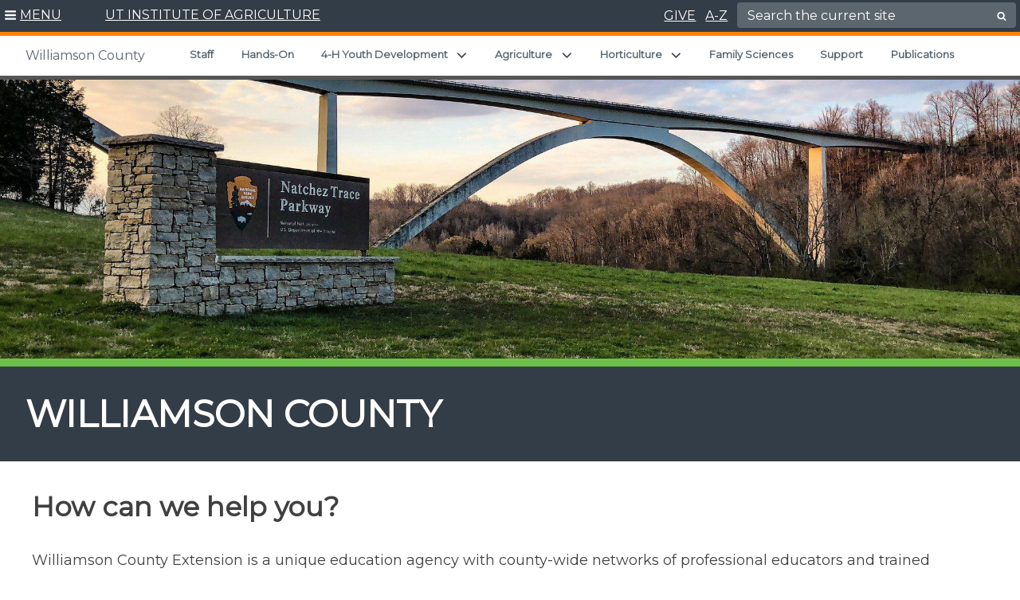

--- FILE ---
content_type: text/css
request_url: https://williamson.tennessee.edu/wp-content/plugins/wpmu-dev-sort-lists/wpmu-dev-sort-lists-files/css/public.css?ver=6.8.3
body_size: 148
content:
.az-sort {
	visibility: hidden;
}
.az-sort-index, .az-sort-type-none .az-sort-list {
	list-style: none !important;
	margin-left: 0 !important;
	margin-right: 0 !important;
	padding-left: 0 !important;
	padding-right: 0 !important;
}
.az-sort-index li {
	display: inline-block !important;
	text-transform: uppercase;
	margin: 0 0.4em;
}
.az-sort-index li.az-sort-search-holder {
	margin-left: 0.8em;
}
.az-sort-header {
	text-transform: uppercase;
	font-weight: bold;
}
.az-sort-list {
	-moz-column-gap: 0.4em;
	-webkit-column-gap: 0.4em;
	column-gap: 0.4em;
}
.az-sort-columns-2 .az-sort-list {
	-moz-column-count: 2;
	-webkit-column-count: 2;
	column-count: 2;
}
.az-sort-columns-3 .az-sort-list {
	-moz-column-count: 3;
	-webkit-column-count: 3;
	column-count: 3;
}
.az-sort-columns-4 .az-sort-list {
	-moz-column-count: 4;
	-webkit-column-count: 4;
	column-count: 4;
}

.az-sort-hidden {
	display: none;
}

--- FILE ---
content_type: application/javascript; charset=UTF-8
request_url: https://williamson.tennessee.edu/wp-content/themes/utiav3/js/navigation.js?ver=1.0
body_size: 1292
content:
/* global utiav3ScreenReaderText */
/**
 * Theme functions file.
 *
 * Contains handlers for navigation and widget area.
 */

(function ($) {
	var masthead, menuToggle, siteNavContain, siteNavigation;

	function initMainNavigation(container) {

		// Add dropdown toggle that displays child menu items.
		var dropdownToggle = $('<button />', {
				'class': 'dropdown-toggle',
				'aria-expanded': false
			})
			.append(utiav3ScreenReaderText.angledown)
			.append($('<span />', {
				'class': 'screen-reader-text',
				text: utiav3ScreenReaderText.expand
			}));

		container.find('.menu-item-has-children > a, .page_item_has_children > a').after(dropdownToggle);

		container.find('.dropdown-toggle2').on('mouseover', function (e) {
			var _this = $(this),
				screenReaderSpan = _this.find('.screen-reader-text');
			dropdownSymbol = _this.find('.icon');
			// flip the icon
			dropdownSymbol.toggleClass('icon-flip');
			e.preventDefault();
			_this.next('.sub-menu').toggleClass('toggled-on');
			// accessibility for menu expanded
			_this.attr('aria-expanded', _this.attr('aria-expanded') === 'false' ? 'true' : 'false');
			screenReaderSpan.text(screenReaderSpan.text() === utiav3ScreenReaderText.expand ? utiav3ScreenReaderText.collapse : utiav3ScreenReaderText.expand);

		})

		container.find('.dropdown-toggle').click(function (e) {
			var _this = $(this),
				screenReaderSpan = _this.find('.screen-reader-text');
			dropdownSymbol = _this.find('.icon');
			// flip the icon
			dropdownSymbol.toggleClass('icon-flip');
			// dropdownSymbol = _this.find('.dropdown-symbol');


			e.preventDefault();
			// set the class so its know that the menu is active.
			//_this.toggleClass('toggled-on');
			// expand the menu
			_this.next('.sub-menu').toggleClass('toggled-on');
			// accessibility for menu expanded
			_this.attr('aria-expanded', _this.attr('aria-expanded') === 'false' ? 'true' : 'false');
			screenReaderSpan.text(screenReaderSpan.text() === utiav3ScreenReaderText.expand ? utiav3ScreenReaderText.collapse : utiav3ScreenReaderText.expand);

			/* Close all other sub menus */
			// collapse any other menus
			if ($(_this).parents(".sub-menu").length == 0) {
				// reset the icon of any other menus
				$('.dropdown-toggle').not(_this).find('.icon').removeClass('icon-flip');
				$('.sub-menu').not(_this.next('.sub-menu')).removeClass('toggled-on');

			} else {

				// attempt at closing sub sub menus but gets too complex when we have multiple sub sub sub menus. gave up.
				//$(_this.parents().closest('.sub-menu')).find('.dropdown-toggle').not(_this).find('.icon').removeClass('icon-flip');
				//	$(_this.parents().closest('.sub-menu')).find('.sub-menu').not(_this.next('.sub-menu')).removeClass('toggled-on');

				//$('.sub-menu .sub-menu').not(_this.next('.sub-menu .sub-menu')).removeClass('toggled-on');			
			}

			$('aria-expanded').not(_this.find('aria-expanded')).attr('aria-expanded', _this.attr('aria-expanded') === 'true' ? 'false' : 'false');
			container.not(_this.find('.screen-reader-text')).find('.screen-reader-text')
				.text(screenReaderSpan.text() === utiav3ScreenReaderText.collapse ? utiav3ScreenReaderText.expand : utiav3ScreenReaderText.expand);

		});
	}

	initMainNavigation($('.main-navigation'));

	masthead = $('#masthead');
	menuToggle = masthead.find('.menu-toggle');
	siteNavContain = masthead.find('.main-navigation');
	siteNavigation = masthead.find('.main-navigation > div > ul');

	// Enable menuToggle.
	(function () {

		// Return early if menuToggle is missing.
		if (!menuToggle.length) {
			return;
		}

		// Add an initial value for the attribute.
		menuToggle.attr('aria-expanded', 'false');

		menuToggle.on('click.utiav3', function () {
			siteNavContain.toggleClass('toggled-on');

			$(this).attr('aria-expanded', siteNavContain.hasClass('toggled-on'));
		});
	})();

	// Fix sub-menus for touch devices and better focus for hidden submenu items for accessibility.
	(function () {
		if (!siteNavigation.length || !siteNavigation.children().length) {
			return;
		}

		// Toggle `focus` class to allow submenu access on tablets.
		function toggleFocusClassTouchScreen() {
			if ('none' === $('.menu-toggle').css('display')) {

				$(document.body).on('touchstart.utiav3', function (e) {
					if (!$(e.target).closest('.main-navigation li').length) {
						$('.main-navigation li').removeClass('focus');
					}
				});

				siteNavigation.find('.menu-item-has-children > a, .page_item_has_children > a')
					.on('touchstart.utiav3', function (e) {
						var el = $(this).parent('li');

						if (!el.hasClass('focus')) {
							e.preventDefault();
							el.toggleClass('focus');
							el.siblings('.focus').removeClass('focus');
						}
					});

			} else {
				siteNavigation.find('.menu-item-has-children > a, .page_item_has_children > a').unbind('touchstart.utiav3');
			}
		}

		if ('ontouchstart' in window) {
			$(window).on('resize.utiav3', toggleFocusClassTouchScreen);
			toggleFocusClassTouchScreen();
		}

		siteNavigation.find('a').on('focus.utiav3 blur.utiav3', function () {
			$(this).parents('.menu-item, .page_item').toggleClass('focus');
		});
	})();


	// setup for primary navigation
	initMainNavigation($('.primary-navigation'));

	masthead = $('#masthead');
	menuToggle = masthead.find('.menu-toggle');
	siteNavContain = masthead.find('.primary-navigation');
	siteNavigation = masthead.find('.primary-navigation > div > ul');

	// Enable menuToggle.
	(function () {

		// Return early if menuToggle is missing.
		if (!menuToggle.length) {
			return;
		}

		// Add an initial value for the attribute.
		menuToggle.attr('aria-expanded', 'false');

		menuToggle.on('click.utiav3', function () {
			siteNavContain.toggleClass('toggled-on');
			$(this).attr('aria-expanded', siteNavContain.hasClass('toggled-on'));
		});
	})();

	// Fix sub-menus for touch devices and better focus for hidden submenu items for accessibility.
	(function () {
		if (!siteNavigation.length || !siteNavigation.children().length) {
			return;
		}

		// Toggle `focus` class to allow submenu access on tablets.
		function toggleFocusClassTouchScreen() {
			if ('none' === $('.menu-toggle').css('display')) {
				$(document.body).on('touchstart.utiav3', function (e) {
					if (!$(e.target).closest('.primary-navigation li').length) {
						$('.primary-navigation li').removeClass('focus');
					}
				});

				siteNavigation.find('.menu-item-has-children > a, .page_item_has_children > a')
					.on('touchstart.utiav3', function (e) {
						var el = $(this).parent('li');

						if (!el.hasClass('focus')) {
							e.preventDefault();
							el.toggleClass('focus');
							el.siblings('.focus').removeClass('focus');
						}
					});

			} else {
				siteNavigation.find('.menu-item-has-children > a, .page_item_has_children > a').unbind('touchstart.utiav3');
			}
		}

		if ('ontouchstart' in window) {
			$(window).on('resize.utiav3', toggleFocusClassTouchScreen);
			toggleFocusClassTouchScreen();
		}

		siteNavigation.find('a').on('focus.utiav3 blur.utiav3', function () {
			$(this).parents('.menu-item, .page_item').toggleClass('focus');
		});
	})();
})(jQuery);

// Dept/Unit Menu